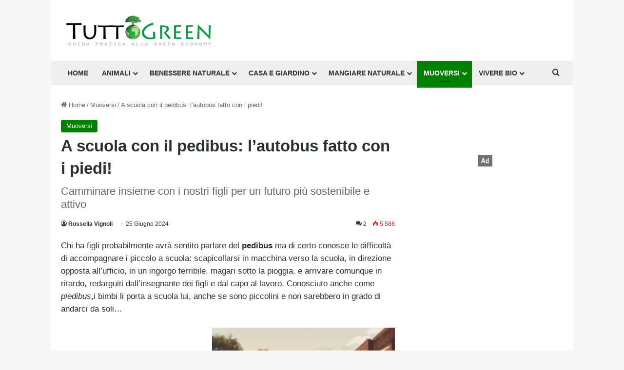

--- FILE ---
content_type: text/html; charset=utf-8
request_url: https://www.google.com/recaptcha/api2/anchor?ar=1&k=6LdO8igUAAAAAChraHBO4IdEBvhUfcDjQEtbq6Ys&co=aHR0cHM6Ly93d3cudHV0dG9ncmVlbi5pdDo0NDM.&hl=en&v=PoyoqOPhxBO7pBk68S4YbpHZ&theme=light&size=normal&anchor-ms=20000&execute-ms=30000&cb=wd02oqh0qg1e
body_size: 48986
content:
<!DOCTYPE HTML><html dir="ltr" lang="en"><head><meta http-equiv="Content-Type" content="text/html; charset=UTF-8">
<meta http-equiv="X-UA-Compatible" content="IE=edge">
<title>reCAPTCHA</title>
<style type="text/css">
/* cyrillic-ext */
@font-face {
  font-family: 'Roboto';
  font-style: normal;
  font-weight: 400;
  font-stretch: 100%;
  src: url(//fonts.gstatic.com/s/roboto/v48/KFO7CnqEu92Fr1ME7kSn66aGLdTylUAMa3GUBHMdazTgWw.woff2) format('woff2');
  unicode-range: U+0460-052F, U+1C80-1C8A, U+20B4, U+2DE0-2DFF, U+A640-A69F, U+FE2E-FE2F;
}
/* cyrillic */
@font-face {
  font-family: 'Roboto';
  font-style: normal;
  font-weight: 400;
  font-stretch: 100%;
  src: url(//fonts.gstatic.com/s/roboto/v48/KFO7CnqEu92Fr1ME7kSn66aGLdTylUAMa3iUBHMdazTgWw.woff2) format('woff2');
  unicode-range: U+0301, U+0400-045F, U+0490-0491, U+04B0-04B1, U+2116;
}
/* greek-ext */
@font-face {
  font-family: 'Roboto';
  font-style: normal;
  font-weight: 400;
  font-stretch: 100%;
  src: url(//fonts.gstatic.com/s/roboto/v48/KFO7CnqEu92Fr1ME7kSn66aGLdTylUAMa3CUBHMdazTgWw.woff2) format('woff2');
  unicode-range: U+1F00-1FFF;
}
/* greek */
@font-face {
  font-family: 'Roboto';
  font-style: normal;
  font-weight: 400;
  font-stretch: 100%;
  src: url(//fonts.gstatic.com/s/roboto/v48/KFO7CnqEu92Fr1ME7kSn66aGLdTylUAMa3-UBHMdazTgWw.woff2) format('woff2');
  unicode-range: U+0370-0377, U+037A-037F, U+0384-038A, U+038C, U+038E-03A1, U+03A3-03FF;
}
/* math */
@font-face {
  font-family: 'Roboto';
  font-style: normal;
  font-weight: 400;
  font-stretch: 100%;
  src: url(//fonts.gstatic.com/s/roboto/v48/KFO7CnqEu92Fr1ME7kSn66aGLdTylUAMawCUBHMdazTgWw.woff2) format('woff2');
  unicode-range: U+0302-0303, U+0305, U+0307-0308, U+0310, U+0312, U+0315, U+031A, U+0326-0327, U+032C, U+032F-0330, U+0332-0333, U+0338, U+033A, U+0346, U+034D, U+0391-03A1, U+03A3-03A9, U+03B1-03C9, U+03D1, U+03D5-03D6, U+03F0-03F1, U+03F4-03F5, U+2016-2017, U+2034-2038, U+203C, U+2040, U+2043, U+2047, U+2050, U+2057, U+205F, U+2070-2071, U+2074-208E, U+2090-209C, U+20D0-20DC, U+20E1, U+20E5-20EF, U+2100-2112, U+2114-2115, U+2117-2121, U+2123-214F, U+2190, U+2192, U+2194-21AE, U+21B0-21E5, U+21F1-21F2, U+21F4-2211, U+2213-2214, U+2216-22FF, U+2308-230B, U+2310, U+2319, U+231C-2321, U+2336-237A, U+237C, U+2395, U+239B-23B7, U+23D0, U+23DC-23E1, U+2474-2475, U+25AF, U+25B3, U+25B7, U+25BD, U+25C1, U+25CA, U+25CC, U+25FB, U+266D-266F, U+27C0-27FF, U+2900-2AFF, U+2B0E-2B11, U+2B30-2B4C, U+2BFE, U+3030, U+FF5B, U+FF5D, U+1D400-1D7FF, U+1EE00-1EEFF;
}
/* symbols */
@font-face {
  font-family: 'Roboto';
  font-style: normal;
  font-weight: 400;
  font-stretch: 100%;
  src: url(//fonts.gstatic.com/s/roboto/v48/KFO7CnqEu92Fr1ME7kSn66aGLdTylUAMaxKUBHMdazTgWw.woff2) format('woff2');
  unicode-range: U+0001-000C, U+000E-001F, U+007F-009F, U+20DD-20E0, U+20E2-20E4, U+2150-218F, U+2190, U+2192, U+2194-2199, U+21AF, U+21E6-21F0, U+21F3, U+2218-2219, U+2299, U+22C4-22C6, U+2300-243F, U+2440-244A, U+2460-24FF, U+25A0-27BF, U+2800-28FF, U+2921-2922, U+2981, U+29BF, U+29EB, U+2B00-2BFF, U+4DC0-4DFF, U+FFF9-FFFB, U+10140-1018E, U+10190-1019C, U+101A0, U+101D0-101FD, U+102E0-102FB, U+10E60-10E7E, U+1D2C0-1D2D3, U+1D2E0-1D37F, U+1F000-1F0FF, U+1F100-1F1AD, U+1F1E6-1F1FF, U+1F30D-1F30F, U+1F315, U+1F31C, U+1F31E, U+1F320-1F32C, U+1F336, U+1F378, U+1F37D, U+1F382, U+1F393-1F39F, U+1F3A7-1F3A8, U+1F3AC-1F3AF, U+1F3C2, U+1F3C4-1F3C6, U+1F3CA-1F3CE, U+1F3D4-1F3E0, U+1F3ED, U+1F3F1-1F3F3, U+1F3F5-1F3F7, U+1F408, U+1F415, U+1F41F, U+1F426, U+1F43F, U+1F441-1F442, U+1F444, U+1F446-1F449, U+1F44C-1F44E, U+1F453, U+1F46A, U+1F47D, U+1F4A3, U+1F4B0, U+1F4B3, U+1F4B9, U+1F4BB, U+1F4BF, U+1F4C8-1F4CB, U+1F4D6, U+1F4DA, U+1F4DF, U+1F4E3-1F4E6, U+1F4EA-1F4ED, U+1F4F7, U+1F4F9-1F4FB, U+1F4FD-1F4FE, U+1F503, U+1F507-1F50B, U+1F50D, U+1F512-1F513, U+1F53E-1F54A, U+1F54F-1F5FA, U+1F610, U+1F650-1F67F, U+1F687, U+1F68D, U+1F691, U+1F694, U+1F698, U+1F6AD, U+1F6B2, U+1F6B9-1F6BA, U+1F6BC, U+1F6C6-1F6CF, U+1F6D3-1F6D7, U+1F6E0-1F6EA, U+1F6F0-1F6F3, U+1F6F7-1F6FC, U+1F700-1F7FF, U+1F800-1F80B, U+1F810-1F847, U+1F850-1F859, U+1F860-1F887, U+1F890-1F8AD, U+1F8B0-1F8BB, U+1F8C0-1F8C1, U+1F900-1F90B, U+1F93B, U+1F946, U+1F984, U+1F996, U+1F9E9, U+1FA00-1FA6F, U+1FA70-1FA7C, U+1FA80-1FA89, U+1FA8F-1FAC6, U+1FACE-1FADC, U+1FADF-1FAE9, U+1FAF0-1FAF8, U+1FB00-1FBFF;
}
/* vietnamese */
@font-face {
  font-family: 'Roboto';
  font-style: normal;
  font-weight: 400;
  font-stretch: 100%;
  src: url(//fonts.gstatic.com/s/roboto/v48/KFO7CnqEu92Fr1ME7kSn66aGLdTylUAMa3OUBHMdazTgWw.woff2) format('woff2');
  unicode-range: U+0102-0103, U+0110-0111, U+0128-0129, U+0168-0169, U+01A0-01A1, U+01AF-01B0, U+0300-0301, U+0303-0304, U+0308-0309, U+0323, U+0329, U+1EA0-1EF9, U+20AB;
}
/* latin-ext */
@font-face {
  font-family: 'Roboto';
  font-style: normal;
  font-weight: 400;
  font-stretch: 100%;
  src: url(//fonts.gstatic.com/s/roboto/v48/KFO7CnqEu92Fr1ME7kSn66aGLdTylUAMa3KUBHMdazTgWw.woff2) format('woff2');
  unicode-range: U+0100-02BA, U+02BD-02C5, U+02C7-02CC, U+02CE-02D7, U+02DD-02FF, U+0304, U+0308, U+0329, U+1D00-1DBF, U+1E00-1E9F, U+1EF2-1EFF, U+2020, U+20A0-20AB, U+20AD-20C0, U+2113, U+2C60-2C7F, U+A720-A7FF;
}
/* latin */
@font-face {
  font-family: 'Roboto';
  font-style: normal;
  font-weight: 400;
  font-stretch: 100%;
  src: url(//fonts.gstatic.com/s/roboto/v48/KFO7CnqEu92Fr1ME7kSn66aGLdTylUAMa3yUBHMdazQ.woff2) format('woff2');
  unicode-range: U+0000-00FF, U+0131, U+0152-0153, U+02BB-02BC, U+02C6, U+02DA, U+02DC, U+0304, U+0308, U+0329, U+2000-206F, U+20AC, U+2122, U+2191, U+2193, U+2212, U+2215, U+FEFF, U+FFFD;
}
/* cyrillic-ext */
@font-face {
  font-family: 'Roboto';
  font-style: normal;
  font-weight: 500;
  font-stretch: 100%;
  src: url(//fonts.gstatic.com/s/roboto/v48/KFO7CnqEu92Fr1ME7kSn66aGLdTylUAMa3GUBHMdazTgWw.woff2) format('woff2');
  unicode-range: U+0460-052F, U+1C80-1C8A, U+20B4, U+2DE0-2DFF, U+A640-A69F, U+FE2E-FE2F;
}
/* cyrillic */
@font-face {
  font-family: 'Roboto';
  font-style: normal;
  font-weight: 500;
  font-stretch: 100%;
  src: url(//fonts.gstatic.com/s/roboto/v48/KFO7CnqEu92Fr1ME7kSn66aGLdTylUAMa3iUBHMdazTgWw.woff2) format('woff2');
  unicode-range: U+0301, U+0400-045F, U+0490-0491, U+04B0-04B1, U+2116;
}
/* greek-ext */
@font-face {
  font-family: 'Roboto';
  font-style: normal;
  font-weight: 500;
  font-stretch: 100%;
  src: url(//fonts.gstatic.com/s/roboto/v48/KFO7CnqEu92Fr1ME7kSn66aGLdTylUAMa3CUBHMdazTgWw.woff2) format('woff2');
  unicode-range: U+1F00-1FFF;
}
/* greek */
@font-face {
  font-family: 'Roboto';
  font-style: normal;
  font-weight: 500;
  font-stretch: 100%;
  src: url(//fonts.gstatic.com/s/roboto/v48/KFO7CnqEu92Fr1ME7kSn66aGLdTylUAMa3-UBHMdazTgWw.woff2) format('woff2');
  unicode-range: U+0370-0377, U+037A-037F, U+0384-038A, U+038C, U+038E-03A1, U+03A3-03FF;
}
/* math */
@font-face {
  font-family: 'Roboto';
  font-style: normal;
  font-weight: 500;
  font-stretch: 100%;
  src: url(//fonts.gstatic.com/s/roboto/v48/KFO7CnqEu92Fr1ME7kSn66aGLdTylUAMawCUBHMdazTgWw.woff2) format('woff2');
  unicode-range: U+0302-0303, U+0305, U+0307-0308, U+0310, U+0312, U+0315, U+031A, U+0326-0327, U+032C, U+032F-0330, U+0332-0333, U+0338, U+033A, U+0346, U+034D, U+0391-03A1, U+03A3-03A9, U+03B1-03C9, U+03D1, U+03D5-03D6, U+03F0-03F1, U+03F4-03F5, U+2016-2017, U+2034-2038, U+203C, U+2040, U+2043, U+2047, U+2050, U+2057, U+205F, U+2070-2071, U+2074-208E, U+2090-209C, U+20D0-20DC, U+20E1, U+20E5-20EF, U+2100-2112, U+2114-2115, U+2117-2121, U+2123-214F, U+2190, U+2192, U+2194-21AE, U+21B0-21E5, U+21F1-21F2, U+21F4-2211, U+2213-2214, U+2216-22FF, U+2308-230B, U+2310, U+2319, U+231C-2321, U+2336-237A, U+237C, U+2395, U+239B-23B7, U+23D0, U+23DC-23E1, U+2474-2475, U+25AF, U+25B3, U+25B7, U+25BD, U+25C1, U+25CA, U+25CC, U+25FB, U+266D-266F, U+27C0-27FF, U+2900-2AFF, U+2B0E-2B11, U+2B30-2B4C, U+2BFE, U+3030, U+FF5B, U+FF5D, U+1D400-1D7FF, U+1EE00-1EEFF;
}
/* symbols */
@font-face {
  font-family: 'Roboto';
  font-style: normal;
  font-weight: 500;
  font-stretch: 100%;
  src: url(//fonts.gstatic.com/s/roboto/v48/KFO7CnqEu92Fr1ME7kSn66aGLdTylUAMaxKUBHMdazTgWw.woff2) format('woff2');
  unicode-range: U+0001-000C, U+000E-001F, U+007F-009F, U+20DD-20E0, U+20E2-20E4, U+2150-218F, U+2190, U+2192, U+2194-2199, U+21AF, U+21E6-21F0, U+21F3, U+2218-2219, U+2299, U+22C4-22C6, U+2300-243F, U+2440-244A, U+2460-24FF, U+25A0-27BF, U+2800-28FF, U+2921-2922, U+2981, U+29BF, U+29EB, U+2B00-2BFF, U+4DC0-4DFF, U+FFF9-FFFB, U+10140-1018E, U+10190-1019C, U+101A0, U+101D0-101FD, U+102E0-102FB, U+10E60-10E7E, U+1D2C0-1D2D3, U+1D2E0-1D37F, U+1F000-1F0FF, U+1F100-1F1AD, U+1F1E6-1F1FF, U+1F30D-1F30F, U+1F315, U+1F31C, U+1F31E, U+1F320-1F32C, U+1F336, U+1F378, U+1F37D, U+1F382, U+1F393-1F39F, U+1F3A7-1F3A8, U+1F3AC-1F3AF, U+1F3C2, U+1F3C4-1F3C6, U+1F3CA-1F3CE, U+1F3D4-1F3E0, U+1F3ED, U+1F3F1-1F3F3, U+1F3F5-1F3F7, U+1F408, U+1F415, U+1F41F, U+1F426, U+1F43F, U+1F441-1F442, U+1F444, U+1F446-1F449, U+1F44C-1F44E, U+1F453, U+1F46A, U+1F47D, U+1F4A3, U+1F4B0, U+1F4B3, U+1F4B9, U+1F4BB, U+1F4BF, U+1F4C8-1F4CB, U+1F4D6, U+1F4DA, U+1F4DF, U+1F4E3-1F4E6, U+1F4EA-1F4ED, U+1F4F7, U+1F4F9-1F4FB, U+1F4FD-1F4FE, U+1F503, U+1F507-1F50B, U+1F50D, U+1F512-1F513, U+1F53E-1F54A, U+1F54F-1F5FA, U+1F610, U+1F650-1F67F, U+1F687, U+1F68D, U+1F691, U+1F694, U+1F698, U+1F6AD, U+1F6B2, U+1F6B9-1F6BA, U+1F6BC, U+1F6C6-1F6CF, U+1F6D3-1F6D7, U+1F6E0-1F6EA, U+1F6F0-1F6F3, U+1F6F7-1F6FC, U+1F700-1F7FF, U+1F800-1F80B, U+1F810-1F847, U+1F850-1F859, U+1F860-1F887, U+1F890-1F8AD, U+1F8B0-1F8BB, U+1F8C0-1F8C1, U+1F900-1F90B, U+1F93B, U+1F946, U+1F984, U+1F996, U+1F9E9, U+1FA00-1FA6F, U+1FA70-1FA7C, U+1FA80-1FA89, U+1FA8F-1FAC6, U+1FACE-1FADC, U+1FADF-1FAE9, U+1FAF0-1FAF8, U+1FB00-1FBFF;
}
/* vietnamese */
@font-face {
  font-family: 'Roboto';
  font-style: normal;
  font-weight: 500;
  font-stretch: 100%;
  src: url(//fonts.gstatic.com/s/roboto/v48/KFO7CnqEu92Fr1ME7kSn66aGLdTylUAMa3OUBHMdazTgWw.woff2) format('woff2');
  unicode-range: U+0102-0103, U+0110-0111, U+0128-0129, U+0168-0169, U+01A0-01A1, U+01AF-01B0, U+0300-0301, U+0303-0304, U+0308-0309, U+0323, U+0329, U+1EA0-1EF9, U+20AB;
}
/* latin-ext */
@font-face {
  font-family: 'Roboto';
  font-style: normal;
  font-weight: 500;
  font-stretch: 100%;
  src: url(//fonts.gstatic.com/s/roboto/v48/KFO7CnqEu92Fr1ME7kSn66aGLdTylUAMa3KUBHMdazTgWw.woff2) format('woff2');
  unicode-range: U+0100-02BA, U+02BD-02C5, U+02C7-02CC, U+02CE-02D7, U+02DD-02FF, U+0304, U+0308, U+0329, U+1D00-1DBF, U+1E00-1E9F, U+1EF2-1EFF, U+2020, U+20A0-20AB, U+20AD-20C0, U+2113, U+2C60-2C7F, U+A720-A7FF;
}
/* latin */
@font-face {
  font-family: 'Roboto';
  font-style: normal;
  font-weight: 500;
  font-stretch: 100%;
  src: url(//fonts.gstatic.com/s/roboto/v48/KFO7CnqEu92Fr1ME7kSn66aGLdTylUAMa3yUBHMdazQ.woff2) format('woff2');
  unicode-range: U+0000-00FF, U+0131, U+0152-0153, U+02BB-02BC, U+02C6, U+02DA, U+02DC, U+0304, U+0308, U+0329, U+2000-206F, U+20AC, U+2122, U+2191, U+2193, U+2212, U+2215, U+FEFF, U+FFFD;
}
/* cyrillic-ext */
@font-face {
  font-family: 'Roboto';
  font-style: normal;
  font-weight: 900;
  font-stretch: 100%;
  src: url(//fonts.gstatic.com/s/roboto/v48/KFO7CnqEu92Fr1ME7kSn66aGLdTylUAMa3GUBHMdazTgWw.woff2) format('woff2');
  unicode-range: U+0460-052F, U+1C80-1C8A, U+20B4, U+2DE0-2DFF, U+A640-A69F, U+FE2E-FE2F;
}
/* cyrillic */
@font-face {
  font-family: 'Roboto';
  font-style: normal;
  font-weight: 900;
  font-stretch: 100%;
  src: url(//fonts.gstatic.com/s/roboto/v48/KFO7CnqEu92Fr1ME7kSn66aGLdTylUAMa3iUBHMdazTgWw.woff2) format('woff2');
  unicode-range: U+0301, U+0400-045F, U+0490-0491, U+04B0-04B1, U+2116;
}
/* greek-ext */
@font-face {
  font-family: 'Roboto';
  font-style: normal;
  font-weight: 900;
  font-stretch: 100%;
  src: url(//fonts.gstatic.com/s/roboto/v48/KFO7CnqEu92Fr1ME7kSn66aGLdTylUAMa3CUBHMdazTgWw.woff2) format('woff2');
  unicode-range: U+1F00-1FFF;
}
/* greek */
@font-face {
  font-family: 'Roboto';
  font-style: normal;
  font-weight: 900;
  font-stretch: 100%;
  src: url(//fonts.gstatic.com/s/roboto/v48/KFO7CnqEu92Fr1ME7kSn66aGLdTylUAMa3-UBHMdazTgWw.woff2) format('woff2');
  unicode-range: U+0370-0377, U+037A-037F, U+0384-038A, U+038C, U+038E-03A1, U+03A3-03FF;
}
/* math */
@font-face {
  font-family: 'Roboto';
  font-style: normal;
  font-weight: 900;
  font-stretch: 100%;
  src: url(//fonts.gstatic.com/s/roboto/v48/KFO7CnqEu92Fr1ME7kSn66aGLdTylUAMawCUBHMdazTgWw.woff2) format('woff2');
  unicode-range: U+0302-0303, U+0305, U+0307-0308, U+0310, U+0312, U+0315, U+031A, U+0326-0327, U+032C, U+032F-0330, U+0332-0333, U+0338, U+033A, U+0346, U+034D, U+0391-03A1, U+03A3-03A9, U+03B1-03C9, U+03D1, U+03D5-03D6, U+03F0-03F1, U+03F4-03F5, U+2016-2017, U+2034-2038, U+203C, U+2040, U+2043, U+2047, U+2050, U+2057, U+205F, U+2070-2071, U+2074-208E, U+2090-209C, U+20D0-20DC, U+20E1, U+20E5-20EF, U+2100-2112, U+2114-2115, U+2117-2121, U+2123-214F, U+2190, U+2192, U+2194-21AE, U+21B0-21E5, U+21F1-21F2, U+21F4-2211, U+2213-2214, U+2216-22FF, U+2308-230B, U+2310, U+2319, U+231C-2321, U+2336-237A, U+237C, U+2395, U+239B-23B7, U+23D0, U+23DC-23E1, U+2474-2475, U+25AF, U+25B3, U+25B7, U+25BD, U+25C1, U+25CA, U+25CC, U+25FB, U+266D-266F, U+27C0-27FF, U+2900-2AFF, U+2B0E-2B11, U+2B30-2B4C, U+2BFE, U+3030, U+FF5B, U+FF5D, U+1D400-1D7FF, U+1EE00-1EEFF;
}
/* symbols */
@font-face {
  font-family: 'Roboto';
  font-style: normal;
  font-weight: 900;
  font-stretch: 100%;
  src: url(//fonts.gstatic.com/s/roboto/v48/KFO7CnqEu92Fr1ME7kSn66aGLdTylUAMaxKUBHMdazTgWw.woff2) format('woff2');
  unicode-range: U+0001-000C, U+000E-001F, U+007F-009F, U+20DD-20E0, U+20E2-20E4, U+2150-218F, U+2190, U+2192, U+2194-2199, U+21AF, U+21E6-21F0, U+21F3, U+2218-2219, U+2299, U+22C4-22C6, U+2300-243F, U+2440-244A, U+2460-24FF, U+25A0-27BF, U+2800-28FF, U+2921-2922, U+2981, U+29BF, U+29EB, U+2B00-2BFF, U+4DC0-4DFF, U+FFF9-FFFB, U+10140-1018E, U+10190-1019C, U+101A0, U+101D0-101FD, U+102E0-102FB, U+10E60-10E7E, U+1D2C0-1D2D3, U+1D2E0-1D37F, U+1F000-1F0FF, U+1F100-1F1AD, U+1F1E6-1F1FF, U+1F30D-1F30F, U+1F315, U+1F31C, U+1F31E, U+1F320-1F32C, U+1F336, U+1F378, U+1F37D, U+1F382, U+1F393-1F39F, U+1F3A7-1F3A8, U+1F3AC-1F3AF, U+1F3C2, U+1F3C4-1F3C6, U+1F3CA-1F3CE, U+1F3D4-1F3E0, U+1F3ED, U+1F3F1-1F3F3, U+1F3F5-1F3F7, U+1F408, U+1F415, U+1F41F, U+1F426, U+1F43F, U+1F441-1F442, U+1F444, U+1F446-1F449, U+1F44C-1F44E, U+1F453, U+1F46A, U+1F47D, U+1F4A3, U+1F4B0, U+1F4B3, U+1F4B9, U+1F4BB, U+1F4BF, U+1F4C8-1F4CB, U+1F4D6, U+1F4DA, U+1F4DF, U+1F4E3-1F4E6, U+1F4EA-1F4ED, U+1F4F7, U+1F4F9-1F4FB, U+1F4FD-1F4FE, U+1F503, U+1F507-1F50B, U+1F50D, U+1F512-1F513, U+1F53E-1F54A, U+1F54F-1F5FA, U+1F610, U+1F650-1F67F, U+1F687, U+1F68D, U+1F691, U+1F694, U+1F698, U+1F6AD, U+1F6B2, U+1F6B9-1F6BA, U+1F6BC, U+1F6C6-1F6CF, U+1F6D3-1F6D7, U+1F6E0-1F6EA, U+1F6F0-1F6F3, U+1F6F7-1F6FC, U+1F700-1F7FF, U+1F800-1F80B, U+1F810-1F847, U+1F850-1F859, U+1F860-1F887, U+1F890-1F8AD, U+1F8B0-1F8BB, U+1F8C0-1F8C1, U+1F900-1F90B, U+1F93B, U+1F946, U+1F984, U+1F996, U+1F9E9, U+1FA00-1FA6F, U+1FA70-1FA7C, U+1FA80-1FA89, U+1FA8F-1FAC6, U+1FACE-1FADC, U+1FADF-1FAE9, U+1FAF0-1FAF8, U+1FB00-1FBFF;
}
/* vietnamese */
@font-face {
  font-family: 'Roboto';
  font-style: normal;
  font-weight: 900;
  font-stretch: 100%;
  src: url(//fonts.gstatic.com/s/roboto/v48/KFO7CnqEu92Fr1ME7kSn66aGLdTylUAMa3OUBHMdazTgWw.woff2) format('woff2');
  unicode-range: U+0102-0103, U+0110-0111, U+0128-0129, U+0168-0169, U+01A0-01A1, U+01AF-01B0, U+0300-0301, U+0303-0304, U+0308-0309, U+0323, U+0329, U+1EA0-1EF9, U+20AB;
}
/* latin-ext */
@font-face {
  font-family: 'Roboto';
  font-style: normal;
  font-weight: 900;
  font-stretch: 100%;
  src: url(//fonts.gstatic.com/s/roboto/v48/KFO7CnqEu92Fr1ME7kSn66aGLdTylUAMa3KUBHMdazTgWw.woff2) format('woff2');
  unicode-range: U+0100-02BA, U+02BD-02C5, U+02C7-02CC, U+02CE-02D7, U+02DD-02FF, U+0304, U+0308, U+0329, U+1D00-1DBF, U+1E00-1E9F, U+1EF2-1EFF, U+2020, U+20A0-20AB, U+20AD-20C0, U+2113, U+2C60-2C7F, U+A720-A7FF;
}
/* latin */
@font-face {
  font-family: 'Roboto';
  font-style: normal;
  font-weight: 900;
  font-stretch: 100%;
  src: url(//fonts.gstatic.com/s/roboto/v48/KFO7CnqEu92Fr1ME7kSn66aGLdTylUAMa3yUBHMdazQ.woff2) format('woff2');
  unicode-range: U+0000-00FF, U+0131, U+0152-0153, U+02BB-02BC, U+02C6, U+02DA, U+02DC, U+0304, U+0308, U+0329, U+2000-206F, U+20AC, U+2122, U+2191, U+2193, U+2212, U+2215, U+FEFF, U+FFFD;
}

</style>
<link rel="stylesheet" type="text/css" href="https://www.gstatic.com/recaptcha/releases/PoyoqOPhxBO7pBk68S4YbpHZ/styles__ltr.css">
<script nonce="npWLJPnSGvrbqcvn1c8Z7w" type="text/javascript">window['__recaptcha_api'] = 'https://www.google.com/recaptcha/api2/';</script>
<script type="text/javascript" src="https://www.gstatic.com/recaptcha/releases/PoyoqOPhxBO7pBk68S4YbpHZ/recaptcha__en.js" nonce="npWLJPnSGvrbqcvn1c8Z7w">
      
    </script></head>
<body><div id="rc-anchor-alert" class="rc-anchor-alert"></div>
<input type="hidden" id="recaptcha-token" value="[base64]">
<script type="text/javascript" nonce="npWLJPnSGvrbqcvn1c8Z7w">
      recaptcha.anchor.Main.init("[\x22ainput\x22,[\x22bgdata\x22,\x22\x22,\[base64]/[base64]/MjU1Ong/[base64]/[base64]/[base64]/[base64]/[base64]/[base64]/[base64]/[base64]/[base64]/[base64]/[base64]/[base64]/[base64]/[base64]/[base64]\\u003d\x22,\[base64]\x22,\x22JMKcWhbDh8OEwoNTw4U1DsOZSwzDnhPCsjAyw60dw4TDu8Kcw6jCm2IRLXBuUMO2CsO/K8OLw47DhSlDwrHCmMO/ex8jdcOGasOYwpbDjsOSLBfDiMKYw4Qww7kUWyjDlMKkfQ/Cn2xQw47Ci8KUbcKpwp/Cp18Qw7jDn8KGCsOgFsOYwpASEHnCkzcPd0h+wrTCrSQRMMKAw4LCjhLDkMOXwpUkDw3CjUvCm8O3wqNKElRQwqMgQVzCjA/CvsOoUzsQwrHDsAgtSl8YeXk8WxzDjT99w5EBw6RdIcKrw7xofMO1XMK9woRow7o3cytMw7zDvnVww5V5IcOTw4UywqDDt07CszkUZ8O+w5Z2wqJBYcKDwr/DmxTDnRTDg8Ktw6HDrXZCaShMwprDqQc7w4vCjwnCinXCvlMtwqp0ZcKCw70xwoNUw4I6AsKpw7zCsMKOw4hxfF7DksO/ITMMMsKFScOsJgHDtsOzFMKNFiBXb8KOSUDCnsOGw5LDuMOCMibDp8Ofw5LDkMKLIw81wo/[base64]/Dg0wJwrt0YFjDlxd4w7g/bjnDuFbDq8KOQhnDrkzDsl/Dh8OdPW8eDmQCwrpUwoA/[base64]/Rk3Co8OVJSjCnT3CrSgKw43DpnkDdMOnwp3DrXIBHj0Kw43Ds8O6WjEsNcOeEMK2w47ChE/DoMOrOsOLw5dXw4LCg8KCw6nDj2DDmVDDtcOCw5rCrXnCq3TCpsKJw7ggw6hswr1SWyk5w7nDkcKSw4Aqwr7DtcKMQsOlwqh2HsOUw4YZIXDCsH1iw7lkw6s9w5oBwr/CusO5E3nCtWnDhAPCtTPDtMK/[base64]/woJjP3ozfH7DnsKhwokBXFxmOsKCwpDCo37DvsK7w6VRw7lmw7XDtsOQX0kYccOVCizCuD/DsMOYw4JJN2fCtMKVEkPDkMKWw5Ynw51Fw5RxLEvDnMO1b8KrV8K0VEtawrnDvwshcj3Cp35YecKIPRxpwrfCgMKxBWfDrMKfN8KNw6rCkcOGO8OXw7QmwpfDm8KxKcOowo/CpMOKYsKGIFjDjA7CmRYeSsK8w7/DhsObw6NKw5cVCcKJwpJNPTXCniocN8O3L8KpTkMWwrg0QcO0AsOgwozCscOEw4RSaCXDr8O6wrLDmkrDpjPDt8KzJsKBwqPDiDvDlE3Dt0zCsmknwqk9SMOgw5rCjsOFw4F+wqHDlsOmSS58w6hVW8OiZCJ7w4M5wqPDlntENnvDkyzDgMK/wrlOY8Ocwr8vwrggw7XDmMKnLGkEwrPCtFFNQMKyaMO/KcOdwpbDmGcYbMOlwoLCssOuQW1Ww5fCqsObwodFMMONwovCi2YSK2bDtibDqMOGw54Dw7XDksKAwqHDoBjDsGbCvADDlcKZwrpKw6EyScKbwrQYcyIzVcKtJmsyHsKkwpZrw4bCoQPDsljDsGnDq8KJw4zCrmjDk8K5wqrDs1DDlMO3w7jCqyI/w6kJw4B/[base64]/DhT/Dl0XDg39XUEA0wpAMI8KEwotHw7Y5Q31fG8ONfFTCn8OWQhksw5TDgmnCkBbDhT/Ct34kZH4OwqZMw6/DqyPCvX3DrcK2wqQQwovCoXgGLg9wwrnCq10YLDk3O2bCtcKfw7YowrIiwplKMsKUKsKaw44awpMWTWLDrsOXw7BCw47CqzMywq4gYcKsw6bDs8KTY8KfaUjCvMKrw5DCrgxZf1AwwqgbH8K5JcK6dkLCscOnw4XDvsOFKsOBLVE4E2l8wq/[base64]/CosOnw7XDr8KZw6DCnsKiLl7DrsK5wrbConfCl8O5LErCkMONwq3ClHLCliErwpZZw6rDiMOPECV8c3LClMKHw6bCgMKUecKnUcKiJcOrJsKrDMKcdVnDp1BBN8Kow5vDhMKCwqvDhmo1PMOOwoHClcOjGlc0w4jCnsKnOmjDoFRYa3HCi3sCMcO0JxfDqyoCbn/Cq8K3cR/CnXUbwp91OsOTIMKGw7nDsMKLwqN5wpLDjWDDpcKMwo/DpnB6wq/CnMOZw48Tw6F3IMKNw7gNHsKEe2ULwqXCocK3w7powqRtwqfCsMKNd8OhEsOLRMKpGcKEw7gyKAbDkG3DqsOCwqMlcMOiW8K4DRXDjcK5wrsZwp/[base64]/w6BfXsKqw7UhMikRBwfCjUHCsU9HacO6w4ZaT8OJwoA2Xh/Ckm4Nw5HDmMKRKsKpbMKSDMOhwp3DmsKlwqEew4NXY8ORK3zDjVY3w5jDqzfDsgtSw4IFBMO0wpF7wrTDkMOkwrltUhkKwqTCscOAannCpMKCRcKLw5ghw58yL8O/G8OnDMKIw7k0XsOeCnHCpHwGAHYiw5rDg0YOwrzCu8KQMcKWfcOfwoDDksObZF/Du8OiW3kRwpvCnMODMMKPDU/Dl8KddSrCvMObwqg7w5NwwoXDjcKXeFsuLsOqVmfCo2VdKMKEHDLCtMKSwoRMazTDkEHCtGvDuwfDuDQyw7pJw4rDvT7Ci1FxQsOFIDgJw6LDt8KrKE7DhW/Cn8OZwqMYw6EJwqk3QhbCsgLCosK7w6pwwqEsSl8Gw4ZBIsOLT8KqZ8O0wrQzw7jDpQ9jw6bClcKBHgbCusKpw6FgwrPCkMKiAMOFXkLCqBbDnCPCtjzCnDbDhFpKwp9jwoXDu8OBw6cNwqo/YMOFByhaw7LCr8Ovw5rCpG9Fwp0+w7vCrcO6w6Eubx/CmMKMVcOCw7kOw7XCh8KJS8KoPVNIw6dXDFE7w6zDk2LDljDCsMK7w4waCGXCtcKeA8OFw6B4ZkbCpsKVeMKPwoDCnsOLf8OaExcvFMOPMTwQwqrCpsKNC8Oiw4kQOcKvIE0naGNXwqVIRsK6w7nDj2vChz3DhkEEwrzDp8Ouw6/CosKrQcK/QDEOwpEWw6cdd8Kmw5VFAnRPw7t4O0k4PsOSw6PCqsOgecO0woPDsSLDpjTChjjChiVGesKuw78dw4chw6o9w7Nzwq/CuDHDvAJxPhpyTSnChMOxasOkX3fCvMKGw511JSc/[base64]/wp4PwoUEw5DCtcO7w4UqW8O2RcOaPw/[base64]/Dj8KEM8OTwrfDrcORPQ8ZwqrDuMOnwqgIw5rCjTnDlcKow6/DnsOWw4nCicO/w44sRghGOiHDkFM1w4IAwpFHBn5TJXTDssOew4jCtVPDr8O0LS/[base64]/CgXh7VsOPV8K+Qzg1w6fDiyVRwq0bL8KdQMOeKU7DqG5wEcOswonCny/CqcOpZcOPQV8YDWAew6pVbibDjGc5w7bDsWzDmX0LFAvDrBTDh8Ohw6guw5zDoMKoE8KVTmZFAsKwwowhaF7DncKsZMKHwo/CpVJAF8O2wq8XRcOvwqYoZCYuwrx1w6zCs2p/c8K3w6TDnsOgdcOzw49gwpdJw7t/w79Zcy0Qw5fCscObSTXCrTMfSsORPMOsF8KMwqhSLzrDhcKWw5vCrMKNwrvCiALCt2jCmi/[base64]/CjMOBWQLDtTJfS8Kcwpk8SFHCg8KswoBnJXItfsOXw7nDgSTDhcO8wrcWXTDCnkh8w6NLw75iCsO1Jj/Cq1jDvMO3wq9kw7BTQU/DksKyXDPDt8Omw7/CgcK7XipmBsK4wqDDlXkVeFViwrkUDzHDp3DCnxRGecO9w7Ehw4nCpX/DgQPCvjfDuWHCjTXDi8KdVcODYTFDw6wjPmtswpMowr0EB8KsbRYqTAY9Lj9UwpXCg1LCjBzCn8ONwqIpwo8gwq/CmcKtw6xjTMORwoDDoMOBGyTCg2PDgMK1wqUrwrUOw5g3MVfCr0h3w6QWbT/CmsOsAMOWbnrCkkI5OsKQwrMrZSUgLcOew4TCtzsuw4zDs8K2w43DnsOrMABEQcKpwqzCmsO9AS/CgMOaw7DDgTDCqsOzwr/[base64]/OcOewpPConPDtF/[base64]/FWkcUHHCux8IVxY3HgAoWcOXAE/DmsK0DMK3wpjCjsK5OFQzUAHCjsOFYMKSw7TDqmHDgGjDk8OqwqfCmAp9BMKiwpnCghPClHTCosKWwpnDn8OPWUl0G2/DvEAOQT5UcMONwpvCnU1gbmZzdSHCi8OWbMOXYMOwHMKNDcOLwr1kGgrDp8OkLh7DkcKNw4IqF8Olw4hqwp/CtGwAwpzCsVJyPMOAasONUMOhaHfCsXfDkzV/wozCuiLCvn5xOQfCtMO1LsKdVRnDmktCaMKjwqlkCT3CkzcIw5wXw7vDnsOHwo9YHkDCuR7Dvi0Zw4vCkQAiwqbCnwxHwo7Cj2d0w4jCgAY0wq0Rw4I1wqcVw5VmwrM3a8KUwpzDuQ/ClcO8IcKWTcOcwqHCqTV6SwcBcsKxw6zCmsO2LMKGw6RiwrM5BR9fwqLCs3AGwr3CuR5Hw6nCsRtTw6cYw5/DpCoLwp8mw4DCncKPKy7DnQdIfsOyTcKIw5zCjMOMdQ0jN8O8w6vCuSLDlsK0w67Dt8O8YMKEFSlEeiMZw6LCol5Ow7rDtsOTwqhnwr8TwoDCsA3DmsOOVMKFwpl2aRUBCcK2wo9Rw4DCpsOTwp91SMKRMcOmWVLDscOVw6vDug/DoMKYdsOdIcOFAxYUSgAQw41WwoBmwrLDswHCoR11BcO8dQXDm3EIeMORw6PCgGMywqjCigE9RUbCvGzDmCxvw4xIPsO9RG5cw4ogDjNmwoLDshfDvcOgw7tTasO5DMOcQ8Ogw7hgIMObw5bCuMOOc8K/wrbCvsOuFlfDscKJw4I9P0jCvSnDuEUhTMOkcgxiw4LCnm3DjMOfEVfDkEBXw6QUwonCncKOwobDocKqez3CjHHCjsKmw4/[base64]/XD/Cgm3Du8O+VCjDrApkG0Btw5/[base64]/ChsKgdSrDssKrdcKCw7JOw6R7GMKPw5nDrsOfwozDlwnDhMKMw5fCucKTfWbCqlgoesODwrvDocKdwr4sIig5KxzClCtCwqDCimQLw4/CtsKrw5bDo8OawqHDuRnDqcOew5TCuXLCk3TCl8KQKCJIwrwnYW/CvsOsw6bClkLDmUvDisK+OFFtw74dw5wXUiYlWlwfWQN2MMKpJMOdC8KAwovCuSnCosOWw7h8bxd3A3/Cn3Quw4HCoMOww5zCkidhwrLDmgVUw6nCuitaw7oiasKIwrZ/bsOpw74KUXkRw4XDtjdRWE4+ZMOLw5ZdaCgcJMKDYQnDgcK3JQ/[base64]/DhcKFw4TDucOVL0LCrMOoS2nCmMOjwrhqwrLDvMKFwphGYMOlwqlkwpcEw57DsGMPwrFwRMOTwq4zEMO5w7rCocOkw5ASwqbDtsOTA8KSw6tMw77CngsifsOTw45mwr7Cm2PCkTrDmzdMw6hXd1LDiX/CsAJNwozDosOeNTQ4w7wZIFfCssKyw5zCpxzCvGfDjzLCscOtwoxPw743w5DCr3HCvsKCU8K1w6Q6blt1w6czwp5eQlRMU8Kdw4RFwqTDki85wpjCtm7CgEnCnkRNwrDCjsKxw5/Ckws0wqpjw7FvF8OFwqjCjsOSwrrCmsKjaHM/wr3CusK9KTfDlMK8w6oNw6XDlcK/w4FUeBfDl8KMJVLCjcKmwotQej5qw7tpHsO3w6/[base64]/woTDgT11wohDecKjAcKRFcOswrzCmsKpVMKPwq9sPnpCesKkMcOUwq8dwqR7IMKewrouLyNUw40oQMOuw6ttw4LDgRs8eUbDkMKywqnCl8ORWBLCpsK2w4gXwrsgwrltZsKjNloGJcOYNMK1BMOGNDHCsHInw4LDnlwqwpRswq8kw4/Cu1J6EsO5wp/DhQw6w5/DnVHCr8KkClHDicOjK2hiYh0tX8KJwqTDq0bDusOYwozDoCLDjMOKS3DDgjBiw7g9w7tqwoXCm8K3wogXEcKSaErClw/CuEvCgx7DvgAuw4HDrsOVCgoOwrABXMOpw5MPdcOdGGBXU8KtHcO5TMKtwrvChm3CuQo7CcO3CDvCpMKBwp7DmGpiwpZ8EMOlJMOgw7/DhxZ5w77Du3x6wrTCscKawozDhcO/wq/CqVDDlw9dw4rDjhfCg8OUZV9Ew7XCs8KOHnnDqsKlw7UmVF/[base64]/DjgHDv8KNOUoNw6pDasK6w7k4w7J0w5jDiRDDs01Bw6scwrodw5DDuMOIwq3DkcKLw4slc8Kuw4HCngbDrsOVSlHClXrCu8O/[base64]/DuwQlO1HCiHFGwq3Ch1XDrDPDoMKydkkNw5DDng/DjAjCv8Kkw5zCpMKjw559wrJnHQfDjW1Vw7nCpsKmN8KOwrbCrsKGwrkPGMOZHsKhwqBPw4Q/TB8CaizDusKew7/DhgHCqETDuFXDkG46VXEFTyPCmMK+Z2h/w7DCiMKKwpNXAMOjwot5SRrComgKw73Cj8OMwrrDjEcGJz/Cj3Jnwp1QLMOewr3Csi7CgcKNw7BYwqE0w6tBw6oswo3DoMOVw4fCqMOhF8KAw4oSw6vCgj1dU8KiPMOSw4zCtcK/[base64]/Dqnxcw6MfDgDDnyoPHcOkwrvDv1Usw4XCkMOcW3stw7fDrsOkw67DksO/fzR8wqoPwrXCiz0wTg7CgSTCtMOMw7XCsRlUO8KcBsOWwqPDoEbCrBjCjcKrJVorw7t5GUPCnsOPbMOPw5rDgWjCnMKNw4IjZV9Iw4/[base64]/Dg0Q6d8KwD8K6G8O3w5gzDcK8BsO9wo7DiUbDrcOww5BFw53CiWEcMFbCosO9wqAnM0khwot/[base64]/ClxxgHsKJw7DDssKbw4cCwo/DkAAVZsKpI2kVUcOlw6ARWMOOU8OIInDDoHZGG8KWTg3DsMOnCGjChMK/w7XCnsKkGMOcwpHDpW/CtsOywqrDpxPDjWDCkMO3UsK3w6sxDzN4wpA0L0AYw5jCtcKDw5TDtcKkwrTDmcKswo16TMOAw63CosOVw7E5TQPDvlYSCUERw50wwoRlwpnCqRLDkTwCVCTDksOcTX3CnzfDp8KaFBnCmcK+w4zCpcKODGxcG0xZDsKVw4IMJwHCpGJTw6/DrEBXwo0FwobDq8OcD8Kiw4/DqcKFLnXCiMOFA8KJw79Ow6zDhsKsO2fDmEciw4zClm8DEsO6aV9vwpXCpsO+w5fCj8KjRlzCjgUJE8K3EcKYYsO3w4xCOW7DtcO0w7vCvMOEwpfCtMOSw7IBMsO/wq/Dl8O+JRLChcKOJcKMw4F7woXDoMKowoFRCsOcHcKKwocIwo3CgsKoUnnDoMOhw7/[base64]/w7rDuBbCukzDlMOaw6cVX2TCnxdvwpPCkAzDuMKJS8K/YcKnWz3CicKgf0rDmEwfTcK1dcOZw4c8w5ljFjJlwrt5w60vb8OLF8KBwqtnF8K3w6/[base64]/[base64]/CkxQWG1EZwqDDl8KFH8KHH8KkLGDDqsKUwosoR8KYCE5Zd8KoZcKXT1HCh0/DjMOhwqPDnsOVecOZwoPDvsKWwqjDnWodwqAAw54+I3NyXgRaw7/DqS/ChnDCqivDuGDDp2HCrxvDicOUw7Q5A3DCnHJDDsOXwpk5wrDCqsK3wpoYwrgweMKbYsKKwr59WcKtw6HCqcOqw7Y6w51lw5I7wphPP8OZwrdiKh/CnHQyw5LDrirClMOTwogcUnnCrSQEwodLwrk3FsKUd8KmwoEVw4J2w5d7wpoIUVXDqmzCp33Dukdew6DDsMK7acOEw5bDu8KzwrvDrcKZwqDDncKtwq7DqcOVTndyJBVAw7/CoE9WLMKAMMO7L8KdwocawovDozpdwooNwplYwpNgfnE4w7APTVgaFMOfB8OmMncPw6fDrMKyw57DuBdVXMKeRSfCpsOdTsK7fGPDvcOQwqYXZ8OmRcKowqEgR8O7LMKAw5E9woxcw6/DncK7wrvCmTzCqsKZw49TecOqBMKdOsKYRTvChsO/RjUTejcYwpJswqvDi8Khwp1Dw6DCgDo1w7TCv8OWwo/DisOdwo7CpMKvPMKbE8K2UGoxUsOeasKZDsKhw4gZwo1nQA92bMOLw6wDLsK1w57DrMKPw54lFmjCocOHU8KwwrrDjkbChy0IwohnwrJMwrEuMcKGT8K4w6gYf37DpVHCjm7CvcOCeiBsY24dw7nDgWF5C8KHwqAHwrM/wpHCjVjCssOUcMKCR8KHeMOVwqUEw5s3bEVFKVQrwo8Qw5MTw7k1RBfDj8OsU8K9w4xAwqHCi8K5wqnCnmNRwr7CqcKmPsOuwq3CpsK/B1PCuUTDksKswp3CrcK2PMKKQj3Cm8Kbw53CgTjChcKsEUvCrsOIaUtpwrIQwrbDjjfDrm/DkMKyw5INBF3Dl2DDv8KnfMOwUcOsC8O/ZTLDoV5OwplDT8OpBzpZYg4DwqjCu8KYVEXDpsO5w7nDtMOlXx0VeCzCpsOOaMOcVwMuHl1qwprChRZWw5XDucO8L1Uvw5LCl8O9wrhxw7M3w5HCmmZ4w7BHOCxQwqjDmcOWwpTCo0/DnAwFXsOrP8OtwqTDrMOowrsPBn5ZSlEKR8OpUMKVPcO4GUHCl8OXb8OlGMKWwrDDjS/Ckw8/R2ENw4/Dl8OzSVPClMKcKh3Cr8KHXVrDgzLCgizDrFvCvsK0w7Inw6XClAdkQWLDgcOsesKnwpdsW0PDj8KUMTlZwq8IPiI4J0F0w73CisOswpRTwrXClcKHMcOrGsOkBhLDjMKtAMODGMKjw7oiQijChcOgR8OPDMOrw7F/Omslwr7CrXNwHsO8wpTCi8KdwpxJw4PCphhYBwZ9JMKJIsK8w5hMwqFhW8OoMXpxwonDjmLDqGLDu8K5w6rClsKLwqUCw4E9CMO4w5jCt8K7ck/CjhxCwoPDuVd4w5s/Q8O0VMKPDQcDwqJKfcOhwqvDrsKhLcKiBMKOwod+RU3CvMKfJMK7fsKrA3Y1woFVw7QhS8KjwobCqsOHw7pSCMKTSQIYw607w47CknDDnMOZw58awpHDgcK/[base64]/DjsKjVDrDszbCkCjCgcKRY8KlcMKzMsOqUcOeHsK0PCxtYizDh8KlO8OGw7AJODFzIcOrw79qG8OHA8ODOMK9wp3DqsO0wrEgOMOBSh/Dt2HDlU7CtD/CuUdYwpcDRnAIQcKlwqXDsWbDljFWw4bCqkPDo8OadMKfwrVGwoLDpsK6woUTwqbCjcKcw7l2w61Cwo3DvsOfw4fChxzDmQ/ChcO2USHCncKNLMOMw7bCoBLDocKCw4sCdcKRwrIMBcO8KMK+wqZMcMKWwrLDv8KteDbDqSzDpn4xw7Y+SUhxMxnDtnnCnsO1BSNsw7kRwpJGw6/DjsKSw6wuAMKuw7VxwrQ5wrbDoRDDpHjCocK2w7zDunzCgMOewovCvizCmcOreMK7MCXCtjTCjQbDk8OCNUF4wpTDt8KrwrZCUz5PwozDsHLCj8KsUwHCkMOAw4bCucKcwojCoMKkwpQXwrnCgXPCmD7Ck0XDv8K8cj7DncKtIsOaUsO8UX1dw4XCu2/DtSEtw5zCrsOWwpt1M8KCLABuWsOvwoEwwr3CuMOUHMKPZBt7wq/DkDnDvkw9FxzDlsKCwr4+w5xOwp/ChGzDs8OFfMOQwoYIBcO7HsKIw5jDumEREcOxaGrChiHDqhk0b8Oww4LCrmBoXMKawqNCAsKDXgrCnMKDO8KjdMO6PR7CjMOBD8OsO3UjXErDucOIAsOCwp1qUF5ow5MgacKnw6/[base64]/DncOpajonOzIJw7Q1byYUw6g1w5wmYH/[base64]/DtjMuD8O2wqHDjsKQdQwicMKaw50OwqzDmHbDvMKXRm9Pw4wgwrQ/RsOfaF8KS8OdQsO5w77CtgVMwpF1wqfDp0ZDwp0Hw4HDpMKwUcKjw5jDhg9aw4VlNiokw4XDq8KTw6DDk8OZf2zDqiHCvcKafhwYHGfCjcKyOMOCTFd0ZzdvBiDDoMO1IScsVX9ewp3Diw3Dj8KKw5J/w4DCvmM0wqsbwrN8QGnDvMOgDMO/wrLCmMKAVMOWUMOpKEtnPnF/JRpswp3Cl0PCkF4zGA/CpMKjIEfDnsKGf0vCow89asORSAvDnMKswpvDv14zKcKNQ8OHwpgXw63CjMObehkQwr3CoMOKwoUJcALDjMKmwo1Lw4PCrcKKFMOefWdmwq7CoMKPw6k6w4jDgmbDsUIhTcKEwpIuEj8sPsKdesORw5TDpMK9w4/[base64]/wqsyCUHDhcOiG8KFw74fwrrDmw7CsT3DkxhRw6Quwr3DlMOvwqFOLnfDj8OzwqbDvzRbw4fDpcKdLcOew4LDuDjClcO/w5TCj8KrwrnDq8O8wp/DjHHDsMO1w6IqTHhUw7zCl8O0w7PDmyk0OC/Ch3ZFXsKvE8K5w6XDnsK+w7BwwotvUMOCUyzDiRXDiA/DmMKGYcOtwqJEGsO2H8K9wpTCm8K5KMOuZMO1w73DvmBrK8KSR2rClUvDsGfDnUUqw50tGFTDusKnwr/[base64]/CvMKMw5XDocOVw4ZyFxfCvCrCvHtmDcO4wqbDqTHCllvCsmJYOcOXwrEyCx4VdcKUwpMcw6rChMORw4dWwprDkSU0wo7CqgnCscKFw7JLRG/CqT7Dh07CvBrDvsOFwpBKw6fClXx5LsKpUBnDkjciAgjCkSPDp8O2w4HCl8OMwoLDjATCm0caWcK7worChcOwP8K/w5tNw5HDrcKTwq8Kw4oqw6EPD8Kgwq4WR8OdwpVPw7k3OsK5wqZ2w4PDjgppwoLDucKySn7Csj17NR/CmMOlYsOIw6fClsOIwpRPAnDDpsOzw5rCl8K/W8KfL0bClSJgw4lXw7/Cs8K5woXCvMKue8K0w7N/[base64]/DlkZ+wppHB8O/[base64]/DjWTCnSooSsOuCh7CsHvChR0CTFHDp8KZwqMYwplxbsOdEjXCp8O9wpzDhMK5RxvDsMOxwoVNw41pFV1ZGsONfhBNw7XCo8OzbDQzSlQEH8KJaMOOBynCiAcufcKSGsO/KHFhw6zDo8KxK8ODw6ZjS0PDuUVEZQDDhMO+w6LDhGfCo1rDpk3CosKuDkxKeMK0Zxk1wrsfwrXCksOKHcK/bMKAHSFVwpvChkkRecK6w7TCncK/BMK8w7zDrsKKbV0BLMOYM8OQwo/CknXDqcKFd3TClMOGcyLDisOraC0VwrR7wroswrrCo0/DkcOcw48yUMOlPMO/[base64]/Dp30jasK9QMOyw63CrMOHw6p/wr7DmsOrwpDDjmIowrk0w77DrDjCsW/Dp3DCk1PCi8OHw7bDmcOpZX1vwo40w73Duk/CgsKgwoPDnAdcEl/DpMOtHHMeDMKuWiwowqrDnWDCqcK3HHjCi8OBO8KMw5rCscOvw5TDiMKfwrXCjmpBwqQmA8Kuw7RGwrw/w5rDoQ/[base64]/eMOIwpzDmnDClmIKw57DlU9owp/DisOswqPCt8OpbMOjwrDCvBXCo2rCiUNAw6PDqSnCuMOLIyUJfsOiwoPDnnlbZhnDocK+T8KDwp/CiQLDhsOHDcKFD1JDaMOjd8O9PzAMZsKPDsKcwr7Dm8KKwovCvldew55GwrzDlMKIPsOMd8KAFsKdPMOKYsOow6jDmz7DkWbCtXI9AsKcw73CjMKkwp3DpMK+XsKewrbDkXYWMx/CmSHDlT1KLsK3w5/[base64]/CmMKRw4zCkcOlFApbYsKlKng8wp5raMKQecOLVcKOwolWwp/DusKCw5Nsw4F0dcKzw5HCtlnCtgpqw5XDlMO9HcKZw7xyAlvCgkLCqMK/RsKtFcKxO1rCtWoSOcKYw47DocOAwpFJw7fCmMK4HcOYJEM9BcK6JXRrQXbClMKew4AJwrnDtwHDv8KJeMKww7oxRMKow6vCncK6QA/DsG/Ct8KaR8OPw43CiinDuSwELsKWL8KLwrXDgBLDo8KXwqXCjsKLwo8IJTTCusOHAEkOMsK7wr89w5Y9wqPCl1NbwpwOw4/CuhYVCHkSK3/ChcOgVcOiYkYjw6JwPsOXwoN5VcKuwpZqw6jDhVRZcsKKP1pNFcKeRWvCjXrCucOgcwLDkDgdwrFNWzURw4/Cl1XCslVcDkAdwq7DijpIwpVew5Zhw6pIJsK9wqfDhSfDq8Oew7PDhMOFw6dQDsO3wrYMw74Cwos5ccKHE8Ktw77CgMKWw63Cmj/ChcO+w6PCusKPw71bJWA5wpbCqXLDp8K5clJyb8OfZylswr3DjsOIw4HCjywBwpxlw4RQw4nCvMO9K00uw7nDt8OZccOmw6drDD/CpcOVNC4ww4B6XMKbw6HDizfCohrCncOKOWLDqsKuw63DicKhTULCisOmw6cqXkzCv8Ovwpx/wrDCrm0gRXnDkHHCp8O3bV7DlMKpEUUqBsOtcMK3LcOaw5YOw6rCgh5PCsKzE8OsJcKOMsOdex3DtxbChmDCgsKsKMOaZMKswr5GZcK8KMOcwp4awqgZLUUTXsOldg3CisK8wp/CvsKQw7/CisOKOMKYT8KSVcOIH8Oiwq1BwrrCtiXCqkFVPXbCoMKkSm3DhnEpdmPDpG8owpc4CMKmARHCsHd/w6Q5w7HCsR/Cu8K8w5R0w5UHw6YvQTfDr8OswotjYWZCw4PCpDbCucK8NcOVfsKiwpfDkUEnH1J9KWrCtnTCgT/DtGnCoXAJWVE0McKrWDXChHvDlGvCocK7woTDj8OnJsO4wrVNYcKfFsOQwpPCgDnCvxJAD8OcwrsdCVNkalsmBsOtUWzDqcOvw5kUw5pMwphOJjTDpwDCj8Opw7DCrHwRwovCumB/w5/Du17DigICLCDDnMKsw5PCscKmwo4jw6rDiz3DjcOnw5bCnTrCjBXChMOAfDBVIcOgwplnwqXDoV9qw6NWwqgkG8KZw5o/RH3Cp8KewrA6wrtLVMKcGsKTwpUWwrJHw48Fw5/CmA3CrsOUZVDCowpGw5zCgcODw7pbVQzDlsKkwr5Qw45yQDLCr2Jpw5vCtnIZwqVuw53DozPDisK2VycPwo0/wow+TcOgw5J7w7bCucKqAR8rLWEMQAoCJhrDn8O/F1d5w4/DtcO1w4nDsMOtw458w6HCuMOhw6DDvMOYF2xRw5ZtQsOlwovDlQLDgMOqw7YYwqRhHcODI8KzRk/Di8KkwrPDv2c1QmAewp41FsKZw5DCp8OeWGR5w5RkIcOff2/DoMKAwqJDNcOJUnvDtcK8BcKiKnc/[base64]/DuMOmCn8rwpdSJEFpRMO6wqbCscOzWEnCtSxpbH8cHE/DuFBMEADDrVrDnBJkAG/Dq8OEwoTDmsOawpvDmk0zwrPClcKGwr0gPsOVesKcw4Y1w7R/wo/DisOtwqB+L0xoFcK/[base64]/HWvDgcOEwrXDrcONwofDrzVswrx8w7PDk3rCpsOxf8K1wp3DosKMdMK/V2URWMOvwp7DsiPDhsKTGcK/wopywqc4w6XCu8ORw6jCg33CkMK+acKGw67Co8OTXcOAw5Z1w5EKw7IxM8O1w5k3wqp8bQ3Cnk7DkMO2aMO5w4PDhV/CpRF/[base64]/dXo6woQ6w5XCqsKGw74/NsKPw6PCqCvCuRvDsEDCtcKTwolKw4bDpMOiMsOkR8K/w60Aw6QXax7DrsO7wpfCsMKnLX/Dj8K8wr/DhSc1w5BGw4UIwoAMCVBvw5TDncKMVThrw6R2bRJwDsKXYsKxwoJLbG3DmcOKQlbChH0AfMO1AUDCt8OjXcKTXgU5WETDi8OkWURkwqnCng7CtMK6KD/DqMOYFnA0wpUAw4sYw6oqw5ppX8O1EkHDjMOEDMOONy9nwp/DlDHCvsOIw717wo8kUsOqw45Fw55LwozDkMK1wooWPCYswq3Dg8KnIsKOfw3CvwhKwrjDnMKcw64dPAN5w4HDlsOrchVHwp7DqsK/fcOHw6rDik9he1rDoMKJccK1w73DoSbCj8OIwpnCl8OIGgZ+bcKEwqApwoTCk8KBwqHCoy/[base64]/DmVM8TsKgFsKSbcO5w4xRw5sXw65Fw6MvNFEdeTXCjyA1wrvDrcO5XmrDr1vCkMKEwpN+wpDDoVTDsMOuDMKWIRssAcOSF8KkMjnDrGrDg35xT8KTw5fDh8KIwprDqQ7CqMO7w4vDlH/CtwN+w4Mnw7pKw7lqw6/DhsO8w4nDicOCwqUhQRgfKmXCtMOzwqQTC8KEQHgSw5s7w77DjMKrwqU0w65ww67CoMOuw4fChcO5w7EAJ3nDrFTCvEAUw55Bwr9Aw7LDvhsywrs6EsKpSMOfwqDCkw1TWcO6McOlwoU9w4NVw7gzw5fDqEIcwoMwKSZrbcO1QsOywq/[base64]/[base64]/CucONJ8KQw67Dgl/[base64]/[base64]/DocKrUXtjwpYLTsK1w7d/[base64]/ECEOHDHDvQLCiyHCjsKGZsKBwpDCjzEDwqXClMKidcKXSMOWwqRcS8OuRHQUEMOPwpxbMD5nGMO0w5pWFDsTw73Du08Tw4XDrcKuHcOVV2XDqH0kXG/DiRl8TMOkfcKmAsOOw4rDpsK+KCphdsKLfinDqsKawoEnTnQBUsOECgdowpTCusKLFMKMDcOSw43Dr8KmbMKMT8ODwrXCmcO7wrZaw6XCtlIwTSJza8OMfMK7alHDo8K/[base64]/DvcKoPH/DlsO5wrfDt0dQT0rCsMO7PsOkImjDh8OkKcOnD3LDh8OoEsKUYC3DgMKXMMOTwq0xw7JHwojClMOsBMKjw7Aow4gLQU7CrcOoWMKCwqnCrcOhwqB4w5HCocODZmI1wrDDn8O2wq8Dw47DtsKHw5QfwoLClUXDpWVONwV7w7sLwqvCl1/CmDjCgk5ubwsATcOAWsOZwq3Cjz3DhybCmcOqXQcjacKlRSwZw6IUWmZww7M/wpbCicKjw7LDt8O5filEw7HCscOww6FFIcK/JCLCk8O/w4o/wqc7ChvDkcOgZRJpJEPDmAHCgx4cw7MhwqNFF8O8woNGfsOnw4suKsOHw6wyC1FcHRB5wqrCsEgMUVrDln0sJsKkUjEADGp0IjRVNsO3w5jCjcKYw4F2w6AZZcOjZsOdw7p+w6XCmMOMGyoVPyjDrsOUw4RnS8OcwrrCh01aw4/DuATCkcKMCMKFw4B/DlZpDSRYwqdZdgnDn8KjG8OoMsKsRsKywqzDqcOtWnB7OTHCoMOoT1HCiFHDug9cw5pIHMO1wrVYw4TCuXpQw77Dq8Kuwqxde8K6wrzCmhXDnsKLw7wKJHYTwqLCrcOLwr/[base64]/CrGXDlMKrwqFvwpfCvHPCnw9tA8OVw5rCgcO9DRnCuMO5wrhOw6jCinnCrcKFcsOvwojDocK4wocFAMOLKsO4w5LDoH7ChsOSwqPDsHDDkGsuf8K9H8KKSsKDw5N+wo3DticvNMO5w4bDoH0mCMOSwqzDiMOFKMK/w5vDhcOkw7N1Ynlwwr4QBMK/w5TCoQQewrrDg3jCsB3Du8K8w7UQdcKWwoBhMh1pw6jDhlFmakUQccKJcsKZVjLCkVLClmQrQjkRw7LChFYaN8KTJcO3dhzDo3txFMKNw4gMT8OBwrtQVsKTwoLClXYvbF8tPnwZAcOGw7bCvcKLeMKEwoptwp7ChBLCoQRrwo/CqF7CmMKkwpY+wpTCiWjCqhE8woJ6w6bCrzMTwrY2w6XCnFvCtS9jLmdDTiZ0wobDl8OUKsKIJjMPQ8OXwr3CksKMw4/CjMOCw4gNDiLCixEmw5kuZcOEwpvDjWLDhsK6w6oww4fDksKiRlvDpsKaw6/CuzotHnjDl8ORw7gmW2t4RMKLw7/CscOsF2Mdwo/CrMODw5zCmcO2wrQtV8KoYMOOw5FPw5DDqmwsaQZZM8OdaEfDr8O9fnZXw63CssKdwo1bDx/DsT/Cv8OBecOVeSHDjCd6w6Y+GXzDjsOTbsKiHUd1bcKeE2dUwq0pw5/[base64]/DosK9XcKXwpcHNhBpw5R6w5V1wrRVUBPCjMO+TkvDvxBAFsK/wqPCpB95bXDDhAjCpMORwo0lwpZfNzxeIMK4wr1qwqZnw4tYKh4faMO6wqBcw67DmMKPKcO/VWRUZMOdLRVaUj7ClcOSP8KWDMOsQ8Khw5/ClMOYw48Dw48iw5vCpmBpSWxEw4nDjMKFwrxhw70Nbicbw6/DuBrDqsOSfh3CmMOfw6LCqw3Dq3DDn8OtcsOMWMO/GMKswrluwoJ/PHXCosKEUsOjDBt/f8KnHsKAw67CjsK0w4BNRn/CmsObwp11T8KIw5/CpkrDnWJrwqB/[base64]/[base64]/[base64]/Dg2fDh8ODw4XDuS/[base64]/[base64]/DhEPDosOcFibDlUEMwrTCvCN2PQPDriRyw4vDjnYtwo/CmcORw4XDvg/CvBDCmnZbajQLw5TCpWxJ\x22],null,[\x22conf\x22,null,\x226LdO8igUAAAAAChraHBO4IdEBvhUfcDjQEtbq6Ys\x22,0,null,null,null,0,[21,125,63,73,95,87,41,43,42,83,102,105,109,121],[1017145,333],0,null,null,null,null,0,null,0,1,700,1,null,0,\[base64]/76lBhnEnQkZnOKMAhmv8xEZ\x22,0,0,null,null,1,null,0,1,null,null,null,0],\x22https://www.tuttogreen.it:443\x22,null,[1,1,1],null,null,null,0,3600,[\x22https://www.google.com/intl/en/policies/privacy/\x22,\x22https://www.google.com/intl/en/policies/terms/\x22],\x22UGXeJGg/R1Fbgk1+/sxplu5TLKZN5fWw/EyZvgR28ow\\u003d\x22,0,0,null,1,1769113852108,0,0,[109,211,88,178,80],null,[3,149,159],\x22RC-1HGzM-Bvo0Nsow\x22,null,null,null,null,null,\x220dAFcWeA6p0uHMDtxhafY00i1GpUP5WLkvJk3hD9r-HGc-VUGDCk67wFNEvxEYh8O3byweVBI34odJNbEJd9QGA-8WGSYDu-uHAQ\x22,1769196652182]");
    </script></body></html>

--- FILE ---
content_type: text/html; charset=utf-8
request_url: https://www.google.com/recaptcha/api2/aframe
body_size: -247
content:
<!DOCTYPE HTML><html><head><meta http-equiv="content-type" content="text/html; charset=UTF-8"></head><body><script nonce="boZN4YB3MU8l0jr7kKxR2g">/** Anti-fraud and anti-abuse applications only. See google.com/recaptcha */ try{var clients={'sodar':'https://pagead2.googlesyndication.com/pagead/sodar?'};window.addEventListener("message",function(a){try{if(a.source===window.parent){var b=JSON.parse(a.data);var c=clients[b['id']];if(c){var d=document.createElement('img');d.src=c+b['params']+'&rc='+(localStorage.getItem("rc::a")?sessionStorage.getItem("rc::b"):"");window.document.body.appendChild(d);sessionStorage.setItem("rc::e",parseInt(sessionStorage.getItem("rc::e")||0)+1);localStorage.setItem("rc::h",'1769110257000');}}}catch(b){}});window.parent.postMessage("_grecaptcha_ready", "*");}catch(b){}</script></body></html>